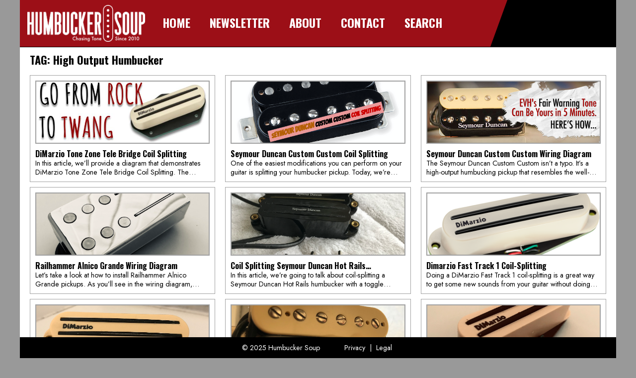

--- FILE ---
content_type: text/css
request_url: https://humbuckersoup.com/wp-content/themes/humbucker-soup/style.css?ver=1.0.0
body_size: 6702
content:
/*!
Theme Name: humbucker soup
Theme URI: https://1976inc.com
Author: 1976
Author URI: https://1976inc.com
Description: Description
Version: 1.0.1
Tested up to: 5.4
Requires PHP: 5.6
License: GNU General Public License v2 or later
License URI: LICENSE
Text Domain: humbucker-soup
Tags: custom-background, custom-logo, custom-menu, featured-images, threaded-comments, translation-ready

This theme, like WordPress, is licensed under the GPL.
Use it to make something cool, have fun, and share what you've learned.

humbucker soup is based on Underscores https://underscores.me/, (C) 2012-2020 Automattic, Inc.
Underscores is distributed under the terms of the GNU GPL v2 or later.

Normalizing styles have been helped along thanks to the fine work of
Nicolas Gallagher and Jonathan Neal https://necolas.github.io/normalize.css/
*/
/*--------------------------------------------------------------
>>> TABLE OF CONTENTS:
----------------------------------------------------------------
# Generic
	- Normalize
	- Box sizing
# Base
	- Typography
	- Elements
	- Links
	- Forms
## Layouts
# Components
	- Navigation
	- Posts and pages
	- Comments
	- Widgets
	- Media
	- Captions
	- Galleries
# plugins
	- Jetpack infinite scroll
# Utilities
	- Accessibility
	- Alignments

--------------------------------------------------------------*/
/*--------------------------------------------------------------
# Generic
--------------------------------------------------------------*/
/* Normalize
--------------------------------------------- */
/* reset
--------------------------------------------- */
html, body, div, span, applet, object, iframe,
h1, h2, h3, h4, h5, h6, p, blockquote, pre,
a, abbr, acronym, address, big, cite, code,
del, dfn, em, img, ins, kbd, q, s, samp,
small, strike, strong, sub, sup, tt, var,
b, u, i, center,
dl, dt, dd, ol, ul, li,
fieldset, form, label, legend,
table, caption, tbody, tfoot, thead, tr, th, td,
article, aside, canvas, details, embed,
figure, figcaption, footer, header, hgroup,
menu, nav, output, ruby, section, summary,
time, mark, audio, video {
	margin: 0;
	padding: 0;
	border: 0;
	font-size: 100%;
	font: inherit;
	vertical-align: baseline;
}

/* HTML5 display-role reset for older browsers */
article, aside, details, figcaption, figure,
footer, header, hgroup, menu, nav, section {
	display: block;
}

body {
	line-height: 1;
}

ol, ul {
	list-style: none;
}

blockquote, q {
	quotes: none;
}

blockquote:before, blockquote:after,
q:before, q:after {
	content: '';
	content: none;
}

table {
	border-collapse: collapse;
	border-spacing: 0;
}

/* Box sizing
--------------------------------------------- */
/* Inherit box-sizing to more easily change it's value on a component level.
@link http://css-tricks.com/inheriting-box-sizing-probably-slightly-better-best-practice/ */
*,
*::before,
*::after {
	box-sizing: inherit;
}

html {
	box-sizing: border-box;
}

/*--------------------------------------------------------------
# Base
--------------------------------------------------------------*/
/* Typography
--------------------------------------------- */
body,
button,
input,
select,
optgroup,
textarea {
	color: #404040;
	font-family: "Jost", sans-serif;
	font-size: 1rem;
	line-height: 1.25em;
}

h1,
h2,
h3,
h4,
h5,
h6 {
	clear: both;
}

p {
	margin-bottom: 1.5em;
}

dfn,
cite,
em,
i {
	font-style: italic;
}

blockquote {
	margin: 0 1.5em;
}

address {
	margin: 0 0 1.5em;
}

pre {
	background: #eee;
	font-family: "Courier 10 Pitch", courier, monospace;
	line-height: 1.6;
	margin-bottom: 1.6em;
	max-width: 100%;
	overflow: auto;
	padding: 1.6em;
}

code,
kbd,
tt,
var {
	font-family: monaco, consolas, "Andale Mono", "DejaVu Sans Mono", monospace;
}

abbr,
acronym {
	border-bottom: 1px dotted #666;
	cursor: help;
}

mark,
ins {
	background: #fff9c0;
	text-decoration: none;
}

big {
	font-size: 125%;
}

/* Elements
--------------------------------------------- */
body {
	background: #fff;
	margin-top: 78px;
	background: #999999;
}

@media screen and (min-width: 375px) {
	body {
		margin-top: 87px;
	}
}

@media screen and (min-width: 414px) {
	body {
		margin-top: 95px;
	}
}

body .site {
	max-width: 1200px;
	background: #fff;
	margin: auto;
}

.hidden {
	display: none;
}

strong {
	font-weight: 900;
}

hr {
	background-color: #ccc;
	border: 0;
	height: 1px;
	margin-bottom: 1.5em;
}

ul,
ol {
	margin: 0 0 1.5em 3em;
}

ul {
	list-style: disc;
}

ol {
	list-style: decimal;
}

li > ul,
li > ol {
	margin-bottom: 0;
	margin-left: 1.5em;
}

dt {
	font-weight: 700;
}

dd {
	margin: 0 1.5em 1.5em;
}

/* Make sure embeds and iframes fit their containers. */
embed,
iframe,
object {
	max-width: 100%;
}

img {
	height: auto;
	max-width: 100%;
}

figure {
	margin: 1em 0;
}

table {
	margin: 0 0 1.5em;
	width: 100%;
}

#wpadminbar {
	white-space: nowrap;
}

.close-btn {
	font-size: 2em;
	cursor: pointer;
	transition: ease-in-out 0.2s;
	display: inline-block;
	padding: 0;
}

.close-btn:hover {
	transform: rotate(45deg);
	transform-origin: center;
	color: #808285;
}

.site-header {
	top: 0;
	position: fixed;
	width: 100%;
	z-index: 100;
	height: 78px;
	background: #000;
	box-sizing: border-box;
	max-width: 1200px;
}

@media screen and (min-width: 375px) {
	.site-header {
		height: 87px;
	}
}

@media screen and (min-width: 414px) {
	.site-header {
		height: 95px;
	}
}

.site-header #header-content {
	max-width: 100%;
	height: 78px;
	position: relative;
	box-sizing: border-box;
	border-bottom: 1px solid black;
}

@media screen and (min-width: 375px) {
	.site-header #header-content {
		height: 87px;
	}
}

@media screen and (min-width: 414px) {
	.site-header #header-content {
		height: 95px;
	}
}

.site-header #header-content nav {
	font-family: "Oswald", sans-serif;
}

.site-header #header-content nav #nav-content {
	margin: 0;
}

.site-header #header-content nav #nav-content a {
	text-decoration: none;
	font-weight: bold;
	color: white;
	display: block;
	transition: ease-in-out 0.2s;
}

@media screen and (min-width: 768px) {
	.site-header #header-content nav #nav-content a {
		display: inline-block;
		position: relative;
	}
}

.site-header #header-content nav #nav-content a:hover {
	opacity: 0.78;
}

@media screen and (min-width: 768px) {
	.site-header #header-content nav #nav-content {
		margin-top: 0 !important;
		padding: 0;
		display: inline-block;
	}
}

.site-header #header-content .header-left, .site-header #header-content .header-right {
	margin: 0;
	vertical-align: top;
	height: 100%;
	display: inline-block;
	position: relative;
	box-sizing: border-box;
}

.site-header #header-content .header-left {
	z-index: 1;
	width: 65%;
	background-color: #9c0f17;
	padding: 10px 0px 10px 15px;
}

@media screen and (min-width: 768px) {
	.site-header #header-content .header-left {
		width: 85%;
	}
}

@media screen and (min-width: 1023px) {
	.site-header #header-content .header-left {
		width: 77%;
	}
}

@media screen and (min-width: 1112px) {
	.site-header #header-content .header-left {
		width: 78%;
	}
}

.site-header #header-content .header-left #logo {
	display: inline-block;
	vertical-align: middle;
	cursor: pointer;
	height: 100%;
	transition: ease-in-out 0.2s;
}

.site-header #header-content .header-left #logo img {
	max-width: 100%;
	max-height: 100%;
}

.site-header #header-content .header-left #logo:hover {
	opacity: 0.78;
}

.site-header #header-content .header-left .desktop-nav {
	display: inline-block;
	padding: 0;
	margin-left: 15px;
	display: none;
	white-space: nowrap;
}

@media screen and (min-width: 768px) {
	.site-header #header-content .header-left .desktop-nav {
		display: inline-block;
		position: absolute;
		top: 50%;
		transform: translate(0, -50%);
	}
}

.site-header #header-content .header-left .desktop-nav a {
	margin-right: 15px;
	font-size: 1.2em;
}

.site-header #header-content .header-left .desktop-nav a:last-child {
	margin-right: 0px;
}

@media screen and (min-width: 1023px) {
	.site-header #header-content .header-left .desktop-nav {
		margin-left: 25px;
	}
	.site-header #header-content .header-left .desktop-nav a {
		margin-right: 24px;
		font-size: 1.3em;
	}
}

@media screen and (min-width: 1112px) {
	.site-header #header-content .header-left .desktop-nav {
		margin-left: 35px;
	}
	.site-header #header-content .header-left .desktop-nav a {
		margin-right: 35px;
		font-size: 1.5em;
	}
}

.site-header #header-content .header-left:after {
	z-index: -1;
	background: #9c0f17;
	content: "";
	top: 0;
	height: 100%;
	position: absolute;
	right: -7%;
	transform: skew(-20deg);
	width: 15%;
}

@media screen and (min-width: 768px) {
	.site-header #header-content .header-left:after {
		right: -3%;
	}
}

.site-header #header-content .header-right {
	color: white;
	width: 35%;
}

.site-header #header-content .header-right .mobile-nav {
	z-index: -1;
	background: black;
	position: absolute;
	top: 10px;
	padding: 15px;
	right: 15px;
	text-align: right;
	box-sizing: border-box;
	border: 1px solid white;
	opacity: 0;
	transition: ease-in-out 0.2s;
}

@media screen and (min-width: 768px) {
	.site-header #header-content .header-right .mobile-nav {
		display: none;
	}
}

.site-header #header-content .header-right .mobile-nav .close-btn {
	margin-bottom: 15px;
	background: black;
	color: white;
}

.site-header #header-content .header-right .mobile-menu-show {
	z-index: 110;
	opacity: 1;
	transition: ease-in-out 0.2s;
}

@media screen and (min-width: 768px) {
	.site-header #header-content .header-right {
		width: 14%;
	}
}

@media screen and (min-width: 1023px) {
	.site-header #header-content .header-right {
		width: 23%;
	}
}

@media screen and (min-width: 1112px) {
	.site-header #header-content .header-right {
		width: 22%;
	}
}

.site-header #header-content .header-right #right-content {
	display: block;
	position: relative;
	height: auto;
	top: calc(50% - 0.5em);
	right: 15px;
}

@media screen and (min-width: 375px) {
	.site-header #header-content .header-right #right-content {
		top: calc(50% - (1.55em / 2));
	}
}

.site-header #header-content .header-right #menu-btn, .site-header #header-content .header-right #search-btn, .site-header #header-content .header-right .divider {
	display: block;
	float: right;
	cursor: pointer;
	transition: ease-in-out 0.2s;
}

.site-header #header-content .header-right #menu-btn, .site-header #header-content .header-right #search-btn:hover {
	opacity: 0.78;
}

.site-header #header-content .header-right #search-btn, .site-header #header-content .header-right .divider {
	height: 1.35em;
	width: 1.35em;
}

@media screen and (min-width: 375px) {
	.site-header #header-content .header-right #search-btn, .site-header #header-content .header-right .divider {
		display: inline-block;
		height: 1.55em;
		width: 1.55em;
	}
}

@media screen and (min-width: 414px) {
	.site-header #header-content .header-right #search-btn, .site-header #header-content .header-right .divider {
		height: 1.75em;
		width: 1.75em;
	}
}

.site-header #header-content .header-right #menu-btn {
	font-size: 1.35em;
}

@media screen and (min-width: 414px) {
	.site-header #header-content .header-right #menu-btn {
		font-size: 1.75em;
	}
}

@media screen and (min-width: 768px) {
	.site-header #header-content .header-right #menu-btn {
		display: none;
	}
}

.site-header #header-content .header-right #search-btn {
	position: relative;
	background: white;
	color: black;
	box-sizing: border-box;
	border-radius: 1em;
}

@media screen and (min-width: 414px) {
	.site-header #header-content .header-right #search-btn {
		border-radius: 1.55em;
	}
}

.site-header #header-content .header-right #search-btn i {
	position: absolute;
	left: 50%;
	top: 50%;
	transform: translate(-50%, -50%);
	font-size: 0.75em;
}

.site-header #header-content .header-right #social-btns {
	float: right;
	display: none;
}

@media screen and (min-width: 1023px) {
	.site-header #header-content .header-right #social-btns {
		display: block;
	}
}

.site-header #header-content .header-right #social-btns a {
	display: inline-block;
	color: white;
	font-size: 1.75em;
	margin: 0px;
	padding: 0px;
	position: relative;
	margin-left: 10px;
	transition: ease-in-out 0.2s;
	text-decoration: none;
}

.site-header #header-content .header-right #social-btns a:hover {
	opacity: 0.78;
}

.site-header #header-content .header-right .divider {
	margin: 0 15px 0 15px;
	width: 1px;
	background: white;
	color: black;
}

.site-header #header-content .header-right #divider-right {
	opacity: 1;
}

@media screen and (min-width: 768px) {
	.site-header #header-content .header-right #divider-right {
		opacity: 0;
		margin: 0 5px 0 5px;
	}
}

.site-header #header-content .header-right #divider-left {
	display: none;
}

@media screen and (min-width: 1023px) {
	.site-header #header-content .header-right #divider-left {
		display: inline-block;
		opacity: 1;
		margin: 0 15px 0 15px;
	}
}

.site-header #header-content .header-right .filter-drawer {
	background: black;
	color: white;
	position: fixed;
	right: -100%;
	z-index: 110;
	color: black;
	box-sizing: border-box;
	height: 100%;
	transition: ease-in-out 0.5s;
	width: 80%;
	max-width: 300px;
}

.site-header #header-content .header-right .filter-drawer .close-btn {
	margin: 15px 0 0 15px;
	background: black;
	color: white;
}

.site-header #header-content .header-right .filter-drawer h3 {
	font-size: 1.2em;
	font-family: "Oswald", sans-serif;
	color: white;
}

.site-header #header-content .header-right .filter-drawer ul {
	margin: 0;
	padding: 0;
}

.site-header #header-content .header-right .filter-drawer ul ul {
	margin-left: 10px;
}

.site-header #header-content .header-right .filter-drawer #searchbar, .site-header #header-content .header-right .filter-drawer #filters {
	margin: 10px 0 10px 15px;
	padding: 10px 0 10px 0;
	box-sizing: border-box;
}

.site-header #header-content .header-right .filter-drawer #searchbar h3, .site-header #header-content .header-right .filter-drawer #filters h3 {
	margin-bottom: 10px;
}

.site-header #header-content .header-right .filter-drawer #searchbar form {
	margin-right: 15px;
}

.site-header #header-content .header-right .filter-drawer #searchbar .search-form {
	line-height: 50px !important;
}

.site-header #header-content .header-right .filter-drawer #searchbar input {
	margin: 0;
	width: 100%;
	margin-bottom: 10px;
	box-sizing: border-box;
}

.site-header #header-content .header-right .filter-drawer #searchbar .search-submit {
	cursor: pointer;
	background: #9c0f17;
	border: none;
	color: white;
}

.site-header #header-content .header-right .filter-drawer #filters h3 {
	font-size: 1.3em;
}

.site-header #header-content .header-right .filter-drawer #filters .filter-container {
	overflow-y: scroll;
	position: relative;
}

.site-header #header-content .header-right .filter-drawer #filters .filter-container label {
	color: white;
	cursor: pointer;
	width: 100%;
	display: block;
	font-size: 1em;
	padding-bottom: 5px;
	transition: ease-in-out 0.25s;
}

.site-header #header-content .header-right .filter-drawer #filters .filter-container label:hover {
	opacity: 0.75;
}

.site-header #header-content .header-right .filter-drawer #filters .filter-container a {
	text-decoration: none;
	font-size: 1em;
	color: white;
	transition: ease-in-out 0.25s;
}

.site-header #header-content .header-right .filter-drawer #filters .filter-container a:hover {
	opacity: 0.75;
}

.site-header #header-content .header-right .filter-drawer #filters .filter-container li {
	padding: 3px 0 3px 0;
}

.site-header #header-content .header-right .filter-drawer #filters .filter-container .child {
	background: #141414;
	margin: 0;
	padding-left: 10px;
}

.site-header #header-content .header-right .filter-drawer #filters .filter-container .grand-child {
	margin: 0;
	background: #2f2f2f;
	padding-left: 10px;
}

.site-header #header-content .header-right .filter-drawer #filters .filter-container .accordian-button {
	border-bottom: 1px solid #444444;
	font-weight: 900;
	padding: 8px 0 8px 0;
}

.site-header #header-content .header-right .filter-drawer #filters .filter-container .accordian {
	max-height: 0;
	overflow: hidden;
	transition: ease-in-out 0.5s;
}

.site-header #header-content .header-right .filter-drawer #filters .filter-container .accordian .ac-btn {
	display: inline-block;
	margin: 5px 5px 0 0;
}

.site-header #header-content .header-right .filter-drawer #filters .filter-container .accordian .ac-btn a {
	color: black;
	display: block;
	background: white;
	border-radius: 3px;
	padding: 5px 10px 5px 10px;
	box-sizing: border-box;
	transition: ease-in-out 0.25s;
}

.site-header #header-content .header-right .filter-drawer #filters .filter-container .accordian .ac-btn a:hover {
	opacity: 0.75;
}

.site-header #header-content .header-right .filter-drawer #filters .filter-container .show-menu {
	max-height: 1000px;
	padding-bottom: 5px;
}

.site-header #header-content .header-right .filter-drawer-show {
	right: 0;
}

.overlay {
	position: fixed;
	left: 0;
	top: 0;
	width: 100%;
	height: 100%;
	z-index: 105;
	background: rgba(0, 0, 0, 0.8);
	display: none;
}

@media screen and (min-width: 768px) {
	.ajax-load-more-wrap {
		margin: 10px 10px 0px 10px;
	}
}

@media (hover: hover) {
	.atom-content:hover {
		transition: transform .2s;
		background: #f6f6f6;
	}
	.atom-content:hover .img-container img {
		transform: scale(1.2);
	}
}

.atom-container {
	width: 100%;
	padding: 0px 15px 0 15px;
}

@media screen and (min-width: 768px) {
	.atom-container {
		vertical-align: top;
		display: inline-block;
		width: calc(50%);
		padding: 0px 10px 10px 10px;
	}
}

@media screen and (min-width: 1023px) {
	.atom-container {
		width: calc(100% / 3);
	}
}

.atom-container .atom-content {
	transition: transform .2s;
	box-sizing: border-box;
}

@media screen and (min-width: 768px) {
	.atom-container .atom-content {
		padding: 10px;
		border: 1px solid #a1a1a1;
	}
}

.atom-container .atom-content .img-container {
	border: 2px solid #a1a1a1;
	width: 100%;
	padding-top: 35%;
	position: relative;
	overflow: hidden;
	margin-bottom: 10px;
}

.atom-container .atom-content .img-container img {
	transition: transform .2s;
	position: absolute;
	top: 0;
	left: 0;
	bottom: 0;
	right: 0;
	margin: auto;
}

.atom-container .atom-content a {
	text-decoration: none;
	display: block;
	padding-bottom: 11px;
}

@media screen and (min-width: 768px) {
	.atom-container .atom-content a {
		border: none;
		padding-bottom: 0px;
	}
}

.atom-container .atom-content .latest-tag {
	background: #9c0f17;
	color: white;
	font-size: 0.9em;
	position: absolute;
	bottom: 10px;
	left: 10px;
	padding: 0px 10px 0px 8px;
	border-radius: 0px;
}

.atom-container .atom-content .latest-tag:after {
	z-index: 0;
	background: #9c0f17;
	content: "";
	top: 0;
	height: 100%;
	position: absolute;
	right: -5%;
	transform: skew(-20deg);
	width: 15%;
}

.atom-container .atom-content h2 {
	color: #000;
	font-family: "Oswald", sans-serif;
	font-weight: bold;
	font-size: 1em;
}

@media screen and (min-width: 768px) {
	.atom-container .atom-content h2 {
		display: -webkit-box;
		-webkit-line-clamp: 1;
		-webkit-box-orient: vertical;
		overflow: hidden;
		text-overflow: ellipsis;
	}
}

.atom-container .atom-content p {
	font-size: 0.9em;
	color: #000;
	font-family: "Jost", sans-serif;
	display: -webkit-box;
	-webkit-line-clamp: 2;
	-webkit-box-orient: vertical;
	overflow: hidden;
	text-overflow: ellipsis;
	margin: 0;
	padding: 0;
	line-height: 1.25em;
}

.spotlight {
	top: 0;
	width: 100%;
	background: #999999;
	position: relative;
}

.spotlight .spotlight-content {
	top: 0;
	position: relative;
	max-width: 800px;
	margin: 0 auto;
	overflow: hidden;
}

.spotlight .spotlight-content .slider {
	position: absolute;
	top: 0;
	height: 100%;
}

.spotlight .spotlight-content .spotlight-item {
	background: black;
	position: relative;
	width: 100%;
	max-width: 800px;
	height: 100%;
	display: inline-block;
	vertical-align: top;
}

.spotlight .spotlight-content .spotlight-item .spotlight-item-content a {
	display: block;
	position: absolute;
	top: 0;
	left: 0;
	width: 100%;
	height: 100%;
	text-decoration: none;
}

.spotlight .spotlight-content .spotlight-item .spotlight-item-content .img-container {
	padding-top: 35%;
	top: 0;
	overflow: hidden;
}

.spotlight .spotlight-content .spotlight-item .spotlight-item-content .img-container img {
	transition: all .2s;
	position: absolute;
	margin: 0;
	top: 0;
	left: 0;
	right: 0;
	bottom: 0;
	width: 100%;
	height: auto;
}

.spotlight .spotlight-content .spotlight-item .spotlight-item-content .spotlight-text-content {
	color: white;
	padding: 15px;
	position: absolute;
	left: 0;
	bottom: 0;
	width: 100%;
	background: -webkit-linear-gradient(rgba(0, 0, 0, 0) 0%, rgba(0, 0, 0, 0.8) 100%);
}

.spotlight .spotlight-content .spotlight-item .spotlight-item-content .spotlight-text-content h1 {
	font-family: "Oswald", sans-serif;
	font-size: 1.2em;
	margin-bottom: 5px;
	margin-top: 10px;
}

@media screen and (min-width: 768px) {
	.spotlight .spotlight-content .spotlight-item .spotlight-item-content .spotlight-text-content h1 {
		font-size: 1.6em;
		margin-bottom: 10px;
	}
}

.spotlight .spotlight-content .spotlight-item .spotlight-item-content .spotlight-text-content p {
	display: -webkit-box;
	-webkit-line-clamp: 1;
	-webkit-box-orient: vertical;
	overflow: hidden;
	text-overflow: ellipsis;
	margin: 0;
	padding: 0;
	width: 100%;
}

@media screen and (min-width: 768px) {
	.spotlight .spotlight-content .spotlight-item .spotlight-item-content .spotlight-text-content p {
		-webkit-line-clamp: 2;
		width: 75%;
	}
}

.spotlight .spotlight-content .spotlight-item .spotlight-item-content .spotlight-text-content .spotlight-tag {
	font-weight: 900;
	display: inline;
	position: relative;
	background: white;
	color: #9c0f17;
	font-size: 1em;
	padding: 0px 10px 0px 5px;
	border-radius: 0px;
}

.spotlight .spotlight-content .spotlight-item .spotlight-item-content .spotlight-text-content .spotlight-tag:after {
	z-index: 0;
	background: white;
	content: "";
	top: 0;
	height: 100%;
	position: absolute;
	right: -5%;
	transform: skew(-20deg);
	width: 15%;
}

.spotlight .spotlight-content .spotlight-item:hover img {
	opacity: 0.75;
}

.spotlight-pagination {
	height: 10px;
	position: relative;
	margin: 15px auto;
	text-align: center;
}

.spotlight-pagination .page {
	display: inline-block;
	position: relative;
	width: 10px;
	height: 10px;
	margin: 0 3px 0 3px;
	background: #656565;
	border-radius: 5px;
	cursor: pointer;
	transition: background-color 250ms linear;
}

.spotlight-pagination .page-active {
	background-color: #9c0f17;
}

.site-footer {
	background: black;
	position: fixed;
	bottom: 0;
	width: 100%;
	max-width: 1200px;
	color: white;
	padding: 11px 15px 11px 15px;
	font-size: 0.9em;
	text-align: center;
}

.site-footer .left {
	float: left;
	display: block;
	margin-right: 0;
}

@media screen and (min-width: 768px) {
	.site-footer .left {
		display: inline-block;
		float: none;
		margin-right: 20px;
	}
}

.site-footer .right {
	float: right;
	display: block;
	margin-left: 0;
}

@media screen and (min-width: 768px) {
	.site-footer .right {
		display: inline-block;
		float: none;
		margin-left: 20px;
	}
}

.site-footer ul {
	padding: 0;
	margin: 0;
}

.site-footer ul li {
	display: inline-block;
	vertical-align: top;
	margin: 0 5px 0 5px;
}

.site-footer ul li a {
	color: white;
	text-decoration: none;
}

.site-footer p {
	padding: 0;
	margin: 0;
}

/* Links
--------------------------------------------- */
a {
	color: #4169e1;
}

a:visited {
	color: #800080;
}

a:hover, a:focus, a:active {
	color: #191970;
}

a:focus {
	outline: thin dotted;
}

a:hover, a:active {
	outline: 0;
}

/* Forms
--------------------------------------------- */
button,
input[type="button"],
input[type="reset"],
input[type="submit"] {
	border: 1px solid;
	border-color: #ccc #ccc #bbb;
	border-radius: 3px;
	background: #e6e6e6;
	color: rgba(0, 0, 0, 0.8);
	line-height: 1;
	padding: 0.6em 1em 0.4em;
}

button:hover,
input[type="button"]:hover,
input[type="reset"]:hover,
input[type="submit"]:hover {
	border-color: #ccc #bbb #aaa;
}

button:active, button:focus,
input[type="button"]:active,
input[type="button"]:focus,
input[type="reset"]:active,
input[type="reset"]:focus,
input[type="submit"]:active,
input[type="submit"]:focus {
	border-color: #aaa #bbb #bbb;
}

input[type="text"],
input[type="email"],
input[type="url"],
input[type="password"],
input[type="search"],
input[type="number"],
input[type="tel"],
input[type="range"],
input[type="date"],
input[type="month"],
input[type="week"],
input[type="time"],
input[type="datetime"],
input[type="datetime-local"],
input[type="color"],
textarea {
	color: #666;
	border: 1px solid #656565;
	border-radius: 3px;
	padding: 3px;
}

input[type="text"]:focus,
input[type="email"]:focus,
input[type="url"]:focus,
input[type="password"]:focus,
input[type="search"]:focus,
input[type="number"]:focus,
input[type="tel"]:focus,
input[type="range"]:focus,
input[type="date"]:focus,
input[type="month"]:focus,
input[type="week"]:focus,
input[type="time"]:focus,
input[type="datetime"]:focus,
input[type="datetime-local"]:focus,
input[type="color"]:focus,
textarea:focus {
	color: #111;
}

select {
	border: 1px solid #656565;
}

textarea {
	width: 100%;
}

/*--------------------------------------------------------------
# Layouts
--------------------------------------------------------------*/
/*--------------------------------------------------------------
# Components
--------------------------------------------------------------*/
/* Navigation
--------------------------------------------- */
.main-navigation {
	display: block;
	width: 100%;
}

.main-navigation ul {
	display: none;
	list-style: none;
	margin: 0;
	padding-left: 0;
}

.main-navigation ul ul {
	box-shadow: 0 3px 3px rgba(0, 0, 0, 0.2);
	float: left;
	position: absolute;
	top: 100%;
	left: -999em;
	z-index: 99999;
}

.main-navigation ul ul ul {
	left: -999em;
	top: 0;
}

.main-navigation ul ul li:hover > ul,
.main-navigation ul ul li.focus > ul {
	display: block;
	left: auto;
}

.main-navigation ul ul a {
	width: 200px;
}

.main-navigation ul li:hover > ul,
.main-navigation ul li.focus > ul {
	left: auto;
}

.main-navigation li {
	position: relative;
}

.main-navigation a {
	display: block;
	text-decoration: none;
}

/* Small menu. */
.menu-toggle,
.main-navigation.toggled ul {
	display: block;
}

@media screen and (min-width: 37.5em) {
	.menu-toggle {
		display: none;
	}
	.main-navigation ul {
		display: flex;
	}
}

.site-main .comment-navigation, .site-main
.posts-navigation, .site-main
.post-navigation {
	margin: 0 0 1.5em;
}

.comment-navigation .nav-links,
.posts-navigation .nav-links,
.post-navigation .nav-links {
	display: flex;
}

.comment-navigation .nav-previous,
.posts-navigation .nav-previous,
.post-navigation .nav-previous {
	flex: 1 0 50%;
}

.comment-navigation .nav-next,
.posts-navigation .nav-next,
.post-navigation .nav-next {
	text-align: end;
	flex: 1 0 50%;
}

/* Posts and pages
--------------------------------------------- */
.sticky {
	display: block;
}

.page-header {
	padding: 15px 0 1px 0;
}

.page-title {
	color: black;
}

.updated:not(.published) {
	display: none;
}

.page-content,
.entry-content,
.entry-summary {
	margin: 1.5em 0 0;
}

.page-links {
	clear: both;
	margin: 0 0 1.5em;
}

.entry-title, .page-title {
	font-family: "Oswald", sans-serif;
	font-size: 1.4em;
	margin-bottom: 10px;
	font-weight: bold;
}

.page h1 {
	color: #9c0f17;
	line-height: 1.2em;
	font-weight: bold;
}

.page .entry-content {
	padding: 15px;
	box-sizing: border-box;
}

.page h1, .page h2, .page h3, .page h4, .page h5,
.post h1,
.post h2,
.post h3,
.post h4,
.post h5 {
	font-family: "Oswald", sans-serif;
	font-weight: bold;
}

.page h1,
.post h1 {
	font-size: 1.7em;
	margin-bottom: 15px;
	line-height: 1.2em;
}

.page b,
.post b {
	font-weight: 900;
}

.page input,
.post input {
	-webkit-appearance: none;
}

.post {
	padding: 15px;
	box-sizing: border-box;
}

.post .author-url {
	text-decoration: none;
	color: #9c0f17;
}

.post .post-info {
	margin-bottom: 15px;
}

.post .post-info h2 {
	color: #9c0f17;
	margin-bottom: 2px;
}

.post .post-info h2 a {
	transition: all 0.2s;
}

.post .post-info h2 a:hover {
	color: black;
}

.post .post-info p {
	color: #656565;
	font-size: 0.8em;
	font-weight: bold;
}

.post img {
	border: 2px solid #a1a1a1;
}

.post p {
	margin: 0 0 15px 0;
	padding: 0;
	font-size: 1em;
	line-height: 1.25em;
}

.post .entry-bio {
	border-top: 1px solid black;
	padding-top: 15px;
}

.post .entry-bio img {
	float: left;
	width: 40px;
	height: 40px;
	border-radius: 50%;
	margin: 0 5px 0 0;
	border: 1px solid #808285;
}

.post .entry-bio p {
	display: inline-block;
	vertical-align: top;
}

.post .entry-bio p strong {
	font-weight: 900;
}

.post .tags-links {
	color: #98999A;
	display: block;
	width: 100%;
	text-align: center;
}

.post .tags-links a {
	color: #98999A;
	text-transform: capitalize;
}

.post .prev-next {
	margin: 15px 0 15px 0;
	display: block;
	text-align: center;
}

.post .prev-next a {
	color: #9c0f17;
	text-decoration: none;
	margin: 0 5px 0 5px;
	transition: opacity 0.2s;
}

.post .prev-next a .text {
	vertical-align: middle;
	position: relative;
}

.post .prev-next a .arrow {
	background: #9c0f17;
	color: white;
	height: 1.5em;
	width: 1.5em;
	font-size: 0.9em;
	border-radius: 1.5em;
	line-height: 1.5em;
	vertical-align: top;
}

.post .prev-next a:hover {
	opacity: 0.75;
}

.post .related-posts {
	margin-left: -15px;
	margin-right: -15px;
	padding: 15px;
	box-sizing: border-box;
	background: #d3d3d3;
	border-top: 2px solid #9c0f17;
	min-height: 20px;
	text-align: center;
}

.post .related-posts h6 {
	color: #9c0f17;
	font-size: 0.9em;
}

.post .related-posts .related-atom-container {
	margin-top: 15px;
	margin-bottom: 10px;
}

.post .related-posts .related-atom {
	width: calc(100% / 3 - 10px);
	margin-left: 10px;
	max-width: 200px;
	display: inline-block;
	vertical-align: top;
	position: relative;
	transition: opacity .2s;
}

.post .related-posts .related-atom .related-atom-img-container {
	display: block;
	width: 100%;
	padding: 0;
	margin-bottom: 5px;
}

.post .related-posts .related-atom h7 {
	color: black;
	text-decoration: none;
}

.post .related-posts .related-atom a {
	position: absolute;
	left: 0;
	top: 0;
	width: 100%;
	height: 100%;
	text-decoration: none;
}

.post .related-posts .related-atom:hover {
	opacity: 0.75;
}

.post .related-posts .related-atom:first-child {
	margin-left: 0;
}

.entry-content {
	margin: 6px 0;
	font-family: "Jost", sans-serif;
}

.entry-content .entry-header, .entry-content .kmc-header {
	padding-top: 35%;
	overflow: hidden;
	position: relative;
	border: 2px solid #a1a1a1;
	margin-bottom: 15px;
}

.entry-content .entry-header img, .entry-content .kmc-header img {
	border: none;
	position: absolute;
	margin: auto;
	top: 0;
	bottom: 0;
	left: 0;
	right: 0;
	width: 100%;
}

.about-content {
	max-width: 900px;
	margin: 0 auto;
}

.about-content #about-hero {
	padding-bottom: 20px;
}

.about-content #about-hero .hero-image {
	float: none;
	width: 100%;
}

.about-content #about-hero .hero-image img {
	width: 100%;
}

@media screen and (min-width: 768px) {
	.about-content #about-hero .hero-image {
		float: left;
		width: 50%;
		margin-right: 15px;
	}
}

.about-content ul {
	margin: 0;
	padding: 0;
	list-style: none;
}

.about-content ul li strong {
	font-weight: bold;
}

.about-content ul li .author-stats {
	position: relative;
}

.about-content ul li .author-stats img {
	width: 50px;
	height: 50px;
	display: inline-block;
	border-radius: 50%;
	margin-right: 10px;
	border: 1px solid #808285;
}

.about-content ul li .author-stats span {
	display: inline-block;
	font-weight: 900;
	position: absolute;
	top: 50%;
	-ms-transform: translateY(-50%);
	transform: translateY(-50%);
}

.about-content ul li .author-stats span a {
	text-decoration: none;
	color: black;
	transition: opacity 0.2s;
}

.about-content ul li .author-stats span a:hover {
	opacity: 0.75;
}

.search .page-header {
	margin-left: 20px;
}

.contact {
	max-width: 900px;
	margin: 0px auto;
}

.contact p {
	margin-bottom: 0.6em;
}

.contact input, .contact textarea {
	background: #E6E6E6 !important;
}

.contact form {
	text-align: center;
}

.contact .submit-button {
	background: #9c0f17 !important;
	color: white !important;
	border-radius: 5px !important;
}

.contact h2 {
	font-size: 1.7em;
	color: #9c0f17;
	margin-bottom: 15px;
}

.contact #social-btns {
	text-align: center;
}

.contact #social-btns a {
	color: black;
	font-size: 2.5em;
	margin: 0 10px 0 10px;
}

#author-bio {
	padding: 25px 15px;
	max-width: 900px;
	margin: 0 auto;
}

#author-bio .author-stats {
	position: relative;
}

#author-bio .author-stats img {
	width: 50px;
	height: 50px;
	display: inline-block;
	border-radius: 50%;
	margin-right: 10px;
	border: 1px solid #808285;
}

#author-bio .author-stats span {
	display: inline-block;
	position: absolute;
	top: 50%;
	-ms-transform: translateY(-50%);
	transform: translateY(-50%);
}

#author-bio .author-stats span h1 {
	font-weight: 900;
	margin: 0;
	padding: 0;
	line-height: 0.8em;
}

#author-bio .author-stats span h2 {
	font-size: 0.9em;
	margin: 0;
	padding: 0;
}

#author-bio .author-stats span a {
	text-decoration: none;
	color: black;
	transition: opacity 0.2s;
}

#author-bio .author-stats span a:hover {
	opacity: 0.75;
}

#author-bio strong {
	font-weight: 900;
}

#author-bio p {
	vertical-align: top;
	padding: 0;
	margin: 0;
	font-size: 1.2em;
}

.archive .page-header {
	margin-left: 20px;
}

.newsletter-content {
	max-width: 900px;
	margin: 0px auto;
}

.newsletter-content label {
	display: none;
}

.newsletter-content input[type=email] {
	background: #E6E6E6 !important;
}

.newsletter-content input[type=submit] {
	background: #9c0f17 !important;
	color: white !important;
	border-radius: 5px !important;
}

.no-results p {
	margin: 20px;
}

.no-results .image-container {
	margin: 0 20px 0 20px;
}

/* Comments
--------------------------------------------- */
.comment-content a {
	word-wrap: break-word;
}

.bypostauthor {
	display: block;
}

/* Widgets
--------------------------------------------- */
.widget {
	margin: 0 0 1.5em;
}

.widget select {
	max-width: 100%;
}

/* Media
--------------------------------------------- */
.page-content .wp-smiley,
.entry-content .wp-smiley,
.comment-content .wp-smiley {
	border: none;
	margin-bottom: 0;
	margin-top: 0;
	padding: 0;
}

/* Make sure logo link wraps around logo image. */
.custom-logo-link {
	display: inline-block;
}

/* Captions
--------------------------------------------- */
.wp-caption {
	margin-bottom: 1.5em;
	max-width: 100%;
}

.wp-caption img[class*="wp-image-"] {
	display: block;
	margin-left: auto;
	margin-right: auto;
}

.wp-caption .wp-caption-text {
	margin: 0.8075em 0;
}

.wp-caption-text {
	text-align: center;
}

/* Galleries
--------------------------------------------- */
.gallery {
	margin-bottom: 1.5em;
	display: grid;
	grid-gap: 1.5em;
}

.gallery-item {
	display: inline-block;
	text-align: center;
	width: 100%;
}

.gallery-columns-2 {
	grid-template-columns: repeat(2, 1fr);
}

.gallery-columns-3 {
	grid-template-columns: repeat(3, 1fr);
}

.gallery-columns-4 {
	grid-template-columns: repeat(4, 1fr);
}

.gallery-columns-5 {
	grid-template-columns: repeat(5, 1fr);
}

.gallery-columns-6 {
	grid-template-columns: repeat(6, 1fr);
}

.gallery-columns-7 {
	grid-template-columns: repeat(7, 1fr);
}

.gallery-columns-8 {
	grid-template-columns: repeat(8, 1fr);
}

.gallery-columns-9 {
	grid-template-columns: repeat(9, 1fr);
}

.gallery-caption {
	display: block;
}

/*--------------------------------------------------------------
# Plugins
--------------------------------------------------------------*/
/* Jetpack infinite scroll
--------------------------------------------- */
/* Hide the Posts Navigation and the Footer when Infinite Scroll is in use. */
.infinite-scroll .posts-navigation,
.infinite-scroll.neverending .site-footer {
	display: none;
}

/* Re-display the Theme Footer when Infinite Scroll has reached its end. */
.infinity-end.neverending .site-footer {
	display: block;
}

/*--------------------------------------------------------------
# Utilities
--------------------------------------------------------------*/
/* Accessibility
--------------------------------------------- */
/* Text meant only for screen readers. */
.screen-reader-text {
	border: 0;
	clip: rect(1px, 1px, 1px, 1px);
	clip-path: inset(50%);
	height: 1px;
	margin: -1px;
	overflow: hidden;
	padding: 0;
	position: absolute !important;
	width: 1px;
	word-wrap: normal !important;
}

.screen-reader-text:focus {
	background-color: #999999;
	border-radius: 3px;
	box-shadow: 0 0 2px 2px rgba(0, 0, 0, 0.6);
	clip: auto !important;
	clip-path: none;
	color: #21759b;
	display: block;
	font-size: 0.875rem;
	font-weight: 700;
	height: auto;
	left: 5px;
	line-height: normal;
	padding: 15px 23px 14px;
	text-decoration: none;
	top: 5px;
	width: auto;
	z-index: 100000;
}

/* Do not show the outline on the skip link target. */
#primary[tabindex="-1"]:focus {
	outline: 0;
}

/* Alignments
--------------------------------------------- */
.alignleft {
	/*rtl:ignore*/
	float: left;
	/*rtl:ignore*/
	margin-right: 1.5em;
	margin-bottom: 1.5em;
}

.alignright {
	/*rtl:ignore*/
	float: right;
	/*rtl:ignore*/
	margin-left: 1.5em;
	margin-bottom: 1.5em;
}

.aligncenter {
	clear: both;
	display: block;
	margin-left: auto;
	margin-right: auto;
	margin-bottom: 1.5em;
}

.spotlight .spotlight-content .spotlight-item .spotlight-item-content .spotlight-text-content{
	display: none!important;
}

/*# sourceMappingURL=style.css.map */

/*# custom - kmc - 5-4-2025 */

.spotlight {
    background: #000!important;
}

--- FILE ---
content_type: text/javascript
request_url: https://humbuckersoup.com/wp-content/themes/humbucker-soup/js/app.js?ver=1.0.0
body_size: 612
content:
//Navigation
(function(window){
	"use strict";
	
	function Spotlight() {
		this._view;
		this._pagination;
		this._slider;
		this._container;
		this._timer;
		this._items = function() { return this._slider.find(".spotlight-item"); }
		this._paginationItems = function() { return this._pagination.find(".page"); }
		
		this._aspectRatio = 430 / 1200;
		this._delay = 1000 * 10;
		
		this._index = 0;
				
		this.setup = function() {
			var context = this;
			
			this._slider = (this._view.find(".slider"));
			
			this._container = (this._view.find(".spotlight-content"));
			
			if (this._items().length > 1) {
				this._timer = setInterval(function() {
					context.onTimer()
				}, this._delay);
			}
			
			this.setActivePage($(this._paginationItems()[0]));
			
			$(this._paginationItems()).each(function(){
				$(this).click(function() {
					context.onPageClick(this);
				});
			});
		}
		
		this.onPageClick = function(page) {
			
		}
		
		this.onTimer = function() {
			var context = this;
			var offset = -this._container.width();

			this._slider.animate({'left': offset}, 500, function() {
				context.onSlideComplete();			
			});
		}
		
		this.onSlideComplete = function() {
			var prevItem = this._items()[0];
			var prevPage = $(this._paginationItems()[this._index]);
			
			this._index = (this._index < this._paginationItems().length - 1) ? this._index += 1 : 0;
			
			var nextPage = $(this._paginationItems()[this._index]);
			
			$(prevItem).appendTo(this._slider);
			
			this._slider.css({"left": 0});
			
			this.removeActivePage(prevPage);
			this.setActivePage(nextPage);
		}
		
		this.removeActivePage = function(page) {
			page.removeClass("page-active");
		}
		
		this.setActivePage = function(page) {
			page.addClass("page-active");
		}
	}
	
	Spotlight.prototype = {
		init: function(view, pagination){
			this._view = $(view);	
			this._pagination = $(pagination);
			this.setup();
		},
		onOrientationChange: function(e){
			
		},
		onWindowResize: function(e) {
			var count = this._slider.find(".spotlight-item").length;
			var containerWidth = this._container.width();
			var containerHeight = containerWidth * this._aspectRatio;
			
			this._container.height(containerHeight);
			
			var width = containerWidth * count;
			this._slider.width(width);
			
			this._slider.find(".spotlight-item").each(function() {
				$(this).width(containerWidth);
			});
			
		}
	};
	
	window.Spotlight = Spotlight;
	
}(window));

(function(window){
	"use strict";
	
	function App(){
		this._navigation;
		this._spotlight;
		
		this.setup = function() {
			this._navigation = new Navigation();
			this._navigation.init($("#masthead"));
			
			if ($(".spotlight") != null) {
				this._spotlight = new Spotlight();
				this._spotlight.init($(".spotlight"), $(".spotlight-pagination"));
			}
		}
		
		this.onOrientationChange = function(e) {
			this._navigation.onOrientationChange(e);
			
			if (this._spotlight) {
				this._spotlight.onOrientationChange(e);
			}
		}
		
		this.onWindowResize = function(e) {
			this._navigation.onWindowResize(e);
			
			if (this._spotlight) {
				this._spotlight.onWindowResize(e);
			}
			
			var header = $("#masthead");
			var footer = $(".site-footer");
			var page = $("#page");
			var pageHeight = $(window).height() - header.height() - footer.height();
			
			if ($("#wpadminbar")) {
				pageHeight -= $("#wpadminbar").height();
			}
			
			if (page.height() < pageHeight) {
				page.css({"min-height": pageHeight});
			}
			
			$(".site").css({"margin-bottom": footer.outerHeight()});
		}
	}
	
	App.prototype = {
		init:function(deviceType){
			
			this.setup();
			
			var context = this;
			
			$(window).on("orientationchange", function(e){ context.onOrientationChange(e); });
			$(window).on("resize", function(e){ context.onWindowResize(e); });
																							
			this.onOrientationChange();
			this.onWindowResize();
		}
	};
	
	window.App = App;
	
}(window));



--- FILE ---
content_type: text/javascript
request_url: https://humbuckersoup.com/wp-content/themes/humbucker-soup/js/navigation.js?ver=1.0.0
body_size: 601
content:
//Navigation
(function(window){
	"use strict";
	
	function Navigation() {
			
		this.setup = function() {
			var context = this;
			
		this._filterDrawer = new FilterDrawer();
		this._filterDrawer.init(this._view.find(".filter-drawer"), this._view.find(".overlay"));
			
			var menuBtn = this._view.find("#menu-btn");
			var mobileNav = this._view.find(".mobile-nav");
			
			menuBtn.click(function() {
				mobileNav.addClass("mobile-menu-show")
			});
	
			this._view.find(".mobile-nav .close-btn").click(function() {
				mobileNav.removeClass("mobile-menu-show")
			});
			
			var filterDrawerBtn = this._view.find("#search-btn");
			
			filterDrawerBtn.click(function() {
								context._filterDrawer.showDrawer();
			});
			
		var filterDrawerMobileLink = this._view.find("#search-link");
						
			filterDrawerMobileLink.click(function() {
							context._filterDrawer.showDrawer();
			});
		
			
					
		}
	}
	
	Navigation.prototype = {
		init: function(view){
			this._view = $(view);	
			this.setup();
		},
		onOrientationChange: function(e){
			
		},
		onWindowResize: function(e) {
			this._filterDrawer.onWindowResize(e);
			
			if ($("body").find("#wpadminbar") != null) {
				$("body").find("#wpadminbar").css("position", "fixed");
				$("body").find("#wpadminbar").css("top", "0");
				this._view.css("top", $("body").find("#wpadminbar").height());
			}
		}
		
	};
	
	window.Navigation = Navigation;
	
}(window));

// FilterDrawer
(function(window){
	"use strict";
	
	function FilterDrawer(){
		this._view;
		this._overlay;
		this._showClass = "filter-drawer-show";
		
		this.setup = function() {
			var closeBtn = this._view.find(".close-btn");
			
			var context = this;
			
			closeBtn.click(function() {
				context.hideDrawer();
			});
			
			this._overlay.click(function() {
				context.hideDrawer();
			});
			
			// Setup accordian
			$(".accordian-button").click(function(){
				
				var name = $(this).data().id;
				var activeMenu = $("#" + name);
		
				if (activeMenu.hasClass("show-menu")) {
					activeMenu.removeClass("show-menu")
					activeMenu.find(".accordian").removeClass("show-menu");
				} else {
					context.resetMenus(activeMenu);
					activeMenu.addClass("show-menu")
				}
			});
			
			var urlVars = getUrlVars();
			
			if (urlVars["s"] != null) {
				var searchField = this._view.find(".search-field");
				searchField.val(urlVars["s"]);
				searchField.text(urlVars["s"]);
			}
			
		}
		
		this.resetMenus = function(selectedMenu) {
			$(".accordian").each(function() {
				var menu = $(this);
				
				if (!menu.has(selectedMenu).length) {
					menu.removeClass("show-menu")
				}
			});
			
			this.setFilterHeight();
		}
		
		this.setFilterHeight = function() {
			var filterContainer = this._view.find(".filter-container");
			var filtersHeight = this._view.height() - filterContainer.position().top;
		
			filterContainer.height(filtersHeight - 20);
		}
	}
	
	FilterDrawer.prototype = {
		init: function(view, overlay){
			this._view = $(view);
			this._overlay = $(overlay);
			
			this.setup();
		},
		isVisible: function() {
			return this._view.hasClass(this._showClass)
		},
		showDrawer: function() {
			$("body").css("overflow", "hidden");
			
			this._view.addClass(this._showClass);
			this._overlay.fadeIn();
		},
		hideDrawer: function() {
			$("body").css("overflow", "visible");
			
			this._view.removeClass(this._showClass);
			this.resetMenus(null);
			this._overlay.fadeOut();
		},
		onWindowResize: function(e) {
			this.setFilterHeight();
		}
		
	};
	
	window.FilterDrawer = FilterDrawer;
	
}(window));

function getUrlVars() {
    var vars = [], hash;
    var hashes = window.location.href.slice(window.location.href.indexOf('?') + 1).split('&');
    for(var i = 0; i < hashes.length; i++)
    {
        hash = hashes[i].split('=');
        vars.push(hash[0]);
        vars[hash[0]] = hash[1];
    }
    return vars;
}

